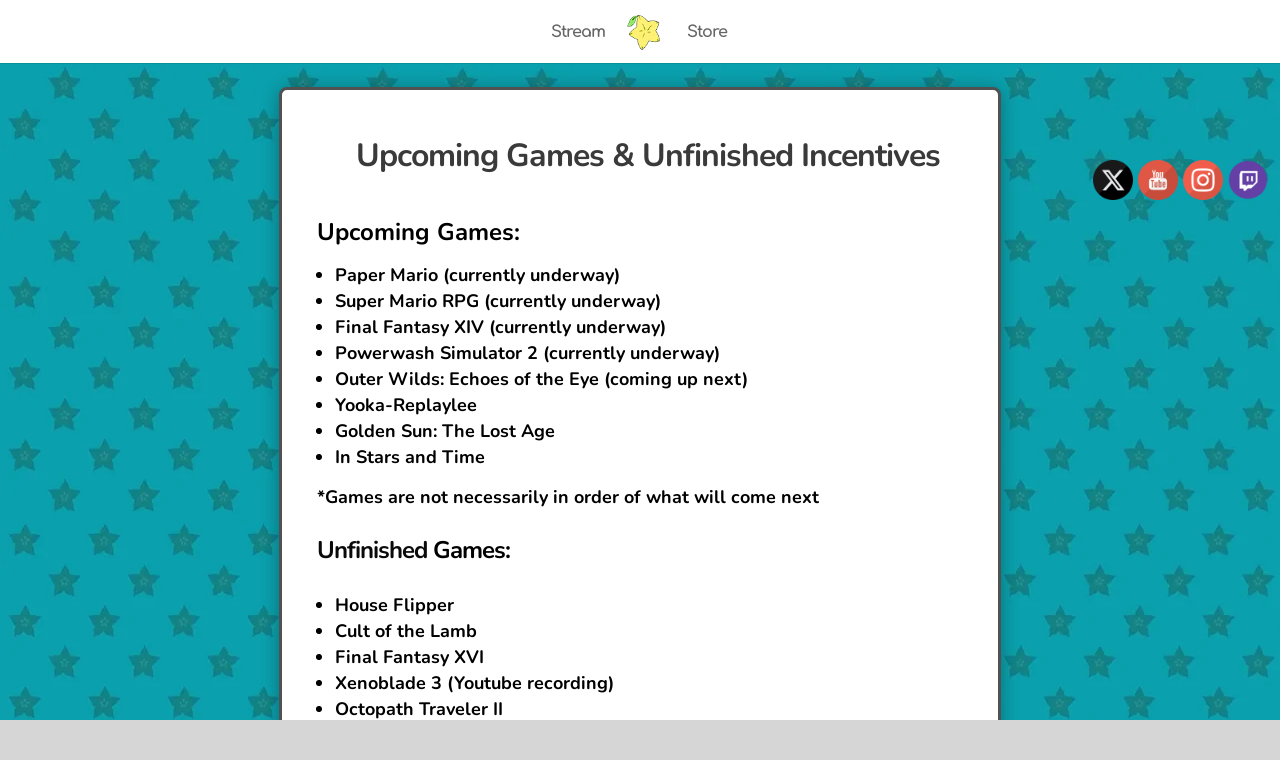

--- FILE ---
content_type: text/html; charset=utf-8
request_url: https://accounts.google.com/o/oauth2/postmessageRelay?parent=https%3A%2F%2Fkungfufruitcup.com&jsh=m%3B%2F_%2Fscs%2Fabc-static%2F_%2Fjs%2Fk%3Dgapi.lb.en.2kN9-TZiXrM.O%2Fd%3D1%2Frs%3DAHpOoo_B4hu0FeWRuWHfxnZ3V0WubwN7Qw%2Fm%3D__features__
body_size: 162
content:
<!DOCTYPE html><html><head><title></title><meta http-equiv="content-type" content="text/html; charset=utf-8"><meta http-equiv="X-UA-Compatible" content="IE=edge"><meta name="viewport" content="width=device-width, initial-scale=1, minimum-scale=1, maximum-scale=1, user-scalable=0"><script src='https://ssl.gstatic.com/accounts/o/2580342461-postmessagerelay.js' nonce="Mv43CyIff_aRhkS3RNoI3g"></script></head><body><script type="text/javascript" src="https://apis.google.com/js/rpc:shindig_random.js?onload=init" nonce="Mv43CyIff_aRhkS3RNoI3g"></script></body></html>

--- FILE ---
content_type: text/css
request_url: https://kungfufruitcup.com/wp-content/et-cache/2776/et-core-unified-deferred-2776.min.css?ver=1766973108
body_size: 1003
content:
div.et_pb_section.et_pb_section_1{background-size:initial;background-repeat:repeat-y;background-position:left top;background-image:url(https://kungfufruitcup.com/wp-content/uploads/2023/02/Fruit-Background.png)!important}.et_pb_section_1.et_pb_section{background-color:#09a0ad!important}.et_pb_row_1{background-color:#ffffff;border-radius:8px 8px 8px 8px;overflow:hidden;border-width:3px;border-color:#515151;box-shadow:0px 2px 18px 0px rgba(0,0,0,0.3)}.et_pb_row_1.et_pb_row{padding-right:15px!important;padding-left:15px!important;padding-right:15px;padding-left:15px}.et_pb_row_1,body #page-container .et-db #et-boc .et-l .et_pb_row_1.et_pb_row,body.et_pb_pagebuilder_layout.single #page-container #et-boc .et-l .et_pb_row_1.et_pb_row,body.et_pb_pagebuilder_layout.single.et_full_width_page #page-container #et-boc .et-l .et_pb_row_1.et_pb_row{max-width:722px}.et_pb_text_2{font-size:30px;padding-top:0px!important;padding-left:16px!important}.et_pb_text_3{font-size:18px;padding-left:20px!important}